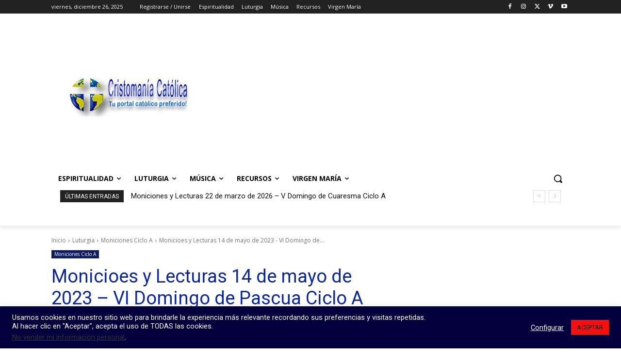

--- FILE ---
content_type: text/html; charset=utf-8
request_url: https://www.google.com/recaptcha/api2/aframe
body_size: 267
content:
<!DOCTYPE HTML><html><head><meta http-equiv="content-type" content="text/html; charset=UTF-8"></head><body><script nonce="Fwi1YfMF_GiByLiGzYIgIA">/** Anti-fraud and anti-abuse applications only. See google.com/recaptcha */ try{var clients={'sodar':'https://pagead2.googlesyndication.com/pagead/sodar?'};window.addEventListener("message",function(a){try{if(a.source===window.parent){var b=JSON.parse(a.data);var c=clients[b['id']];if(c){var d=document.createElement('img');d.src=c+b['params']+'&rc='+(localStorage.getItem("rc::a")?sessionStorage.getItem("rc::b"):"");window.document.body.appendChild(d);sessionStorage.setItem("rc::e",parseInt(sessionStorage.getItem("rc::e")||0)+1);localStorage.setItem("rc::h",'1768664807833');}}}catch(b){}});window.parent.postMessage("_grecaptcha_ready", "*");}catch(b){}</script></body></html>